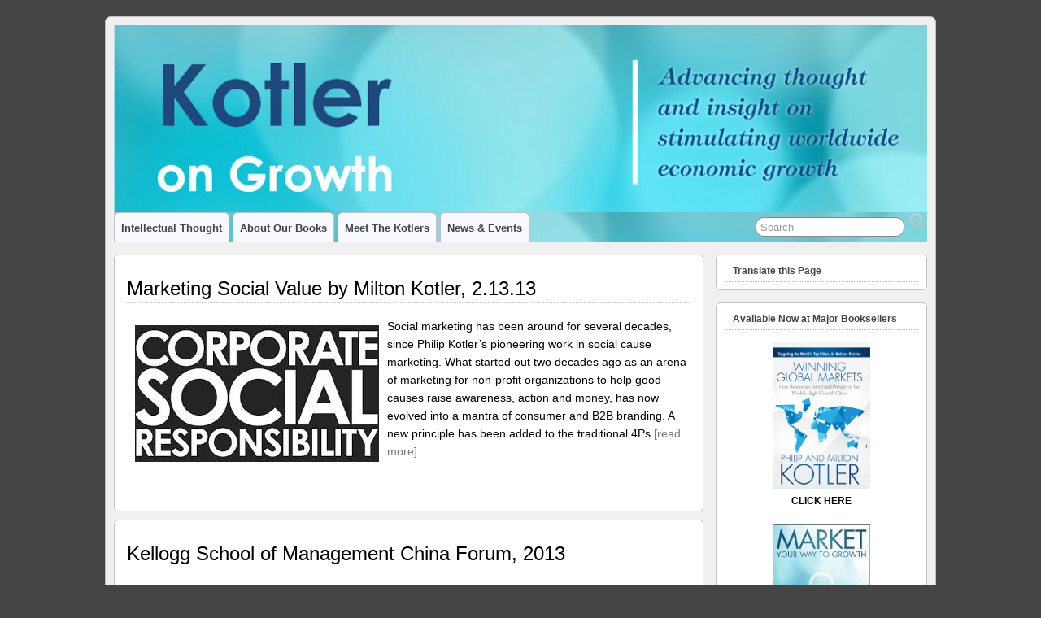

--- FILE ---
content_type: text/html; charset=UTF-8
request_url: http://kotlerongrowth.com/category/social-responsibility/
body_size: 7630
content:
<!DOCTYPE html>
<!--[if IE 6]> <html id="ie6" lang="en-US"> <![endif]-->
<!--[if IE 7]> <html id="ie7" lang="en-US"> <![endif]-->
<!--[if IE 8]> <html id="ie8" lang="en-US"> <![endif]-->
<!--[if !(IE 6) | !(IE 7) | !(IE 8)]><!--> <html lang="en-US"> <!--<![endif]-->

<head>
	<meta charset="UTF-8" />
	<link rel="pingback" href="http://kotlerongrowth.com/xmlrpc.php" />

	<title>Social Responsibility | Kotler on Growth</title>
	<!--[if lt IE 9]>
	<script src="http://kotlerongrowth.com/wp-content/themes/suffusion/scripts/html5.js" type="text/javascript"></script>
	<![endif]-->
<link rel="alternate" type="application/rss+xml" title="Kotler on Growth &raquo; Feed" href="http://kotlerongrowth.com/feed/" />
<link rel="alternate" type="application/rss+xml" title="Kotler on Growth &raquo; Comments Feed" href="http://kotlerongrowth.com/comments/feed/" />
<link rel="alternate" type="application/rss+xml" title="Kotler on Growth &raquo; Social Responsibility Category Feed" href="http://kotlerongrowth.com/category/social-responsibility/feed/" />
<link rel='stylesheet' id='ultimate-tables-style-css'  href='http://kotlerongrowth.com/wp-content/plugins/ultimate-tables/css/ultimate-tables.css?ver=3.9.40' type='text/css' media='all' />
<link rel='stylesheet' id='suffusion-theme-css'  href='http://kotlerongrowth.com/wp-content/themes/suffusion/style.css?ver=4.4.7' type='text/css' media='all' />
<link rel='stylesheet' id='suffusion-theme-skin-1-css'  href='http://kotlerongrowth.com/wp-content/themes/suffusion/skins/light-theme-gray-1/skin.css?ver=4.4.7' type='text/css' media='all' />
<!--[if !IE]>--><link rel='stylesheet' id='suffusion-rounded-css'  href='http://kotlerongrowth.com/wp-content/themes/suffusion/rounded-corners.css?ver=4.4.7' type='text/css' media='all' />
<!--<![endif]-->
<!--[if gt IE 8]><link rel='stylesheet' id='suffusion-rounded-css'  href='http://kotlerongrowth.com/wp-content/themes/suffusion/rounded-corners.css?ver=4.4.7' type='text/css' media='all' />
<![endif]-->
<!--[if lt IE 8]><link rel='stylesheet' id='suffusion-ie-css'  href='http://kotlerongrowth.com/wp-content/themes/suffusion/ie-fix.css?ver=4.4.7' type='text/css' media='all' />
<![endif]-->
<link rel='stylesheet' id='suffusion-generated-css'  href='http://kotlerongrowth.com/wp-content/uploads/suffusion/custom-styles.css?ver=4.4.7' type='text/css' media='all' />
<script type='text/javascript' src='http://kotlerongrowth.com/wp-includes/js/jquery/jquery.js?ver=1.11.0'></script>
<script type='text/javascript' src='http://kotlerongrowth.com/wp-includes/js/jquery/jquery-migrate.min.js?ver=1.2.1'></script>
<script type='text/javascript' src='http://kotlerongrowth.com/wp-content/plugins/anti-spam/js/anti-spam.js?ver=1.8'></script>
<script type='text/javascript'>
/* <![CDATA[ */
var Suffusion_JS = {"wrapper_width_type_page_template_1l_sidebar_php":"fixed","wrapper_max_width_page_template_1l_sidebar_php":"1200","wrapper_min_width_page_template_1l_sidebar_php":"600","wrapper_orig_width_page_template_1l_sidebar_php":"75","wrapper_width_type_page_template_1r_sidebar_php":"fixed","wrapper_max_width_page_template_1r_sidebar_php":"1200","wrapper_min_width_page_template_1r_sidebar_php":"600","wrapper_orig_width_page_template_1r_sidebar_php":"75","wrapper_width_type_page_template_1l1r_sidebar_php":"fixed","wrapper_max_width_page_template_1l1r_sidebar_php":"1200","wrapper_min_width_page_template_1l1r_sidebar_php":"600","wrapper_orig_width_page_template_1l1r_sidebar_php":"75","wrapper_width_type_page_template_2l_sidebars_php":"fixed","wrapper_max_width_page_template_2l_sidebars_php":"1200","wrapper_min_width_page_template_2l_sidebars_php":"600","wrapper_orig_width_page_template_2l_sidebars_php":"75","wrapper_width_type_page_template_2r_sidebars_php":"fixed","wrapper_max_width_page_template_2r_sidebars_php":"1200","wrapper_min_width_page_template_2r_sidebars_php":"600","wrapper_orig_width_page_template_2r_sidebars_php":"75","wrapper_width_type":"fixed","wrapper_max_width":"1200","wrapper_min_width":"600","wrapper_orig_width":"75","wrapper_width_type_page_template_no_sidebars_php":"fixed","wrapper_max_width_page_template_no_sidebars_php":"1200","wrapper_min_width_page_template_no_sidebars_php":"600","wrapper_orig_width_page_template_no_sidebars_php":"75","suf_featured_interval":"4000","suf_featured_transition_speed":"1000","suf_featured_fx":"fade","suf_featured_pause":"Pause","suf_featured_resume":"Resume","suf_featured_sync":"0","suf_featured_pager_style":"numbers","suf_nav_delay":"500","suf_nav_effect":"fade","suf_navt_delay":"500","suf_navt_effect":"fade","suf_jq_masonry_enabled":"disabled","suf_fix_aspect_ratio":"preserve","suf_show_drop_caps":""};
/* ]]> */
</script>
<script type='text/javascript' src='http://kotlerongrowth.com/wp-content/themes/suffusion/scripts/suffusion.js?ver=4.4.7'></script>
<link rel="EditURI" type="application/rsd+xml" title="RSD" href="http://kotlerongrowth.com/xmlrpc.php?rsd" />
<link rel="wlwmanifest" type="application/wlwmanifest+xml" href="http://kotlerongrowth.com/wp-includes/wlwmanifest.xml" /> 
<!-- Start Additional Feeds -->
<!-- End Additional Feeds -->

<!-- All in One SEO Pack 2.0.2 by Michael Torbert of Semper Fi Web Design[382,437] -->
<link rel="canonical" href="http://kotlerongrowth.com/category/social-responsibility/" />
<!-- /all in one seo pack -->
<style type="text/css">
		#header-container.custom-header {
		background-image: url(http://kotlerongrowth.com/wp-content/uploads/2014/07/cropped-Header31.png);
	}
			.custom-header .blogtitle a,
	.custom-header .description {
		position: absolute !important;
		clip: rect(1px 1px 1px 1px); /* IE6, IE7 */
		clip: rect(1px, 1px, 1px, 1px);
	}
		</style>
<script type="text/javascript">

  var _gaq = _gaq || [];
  _gaq.push(['_setAccount', 'UA-39220837-1']);
  _gaq.push(['_trackPageview']);

  (function() {
    var ga = document.createElement('script'); ga.type = 'text/javascript'; ga.async = true;
    ga.src = ('https:' == document.location.protocol ? 'https://ssl' : 'http://www') + '.google-analytics.com/ga.js';
    var s = document.getElementsByTagName('script')[0]; s.parentNode.insertBefore(ga, s);
  })();

</script><!-- location header -->
</head>

<body class="archive category category-social-responsibility category-10 custom-background light-theme-gray-1 suffusion-custom preset-1000px device-desktop">
    				<div id="wrapper" class="fix">
					<div id="header-container" class="custom-header fix">
					<header id="header" class="fix">
			<h1 class="blogtitle left"><a href="http://kotlerongrowth.com"><img src='http://kotlerongrowth.com/wp-content/uploads/2013/02/Header2.jpg' alt='Kotler on Growth'/></a></h1>
		<div class="description right">Advancing thought and insight on economic growth </div>
    </header><!-- /header -->
 	<nav id="nav" class="tab fix">
		<div class='col-control left'>
	<!-- right-header-widgets -->
	<div id="right-header-widgets" class="warea">
	
<form method="get" class="searchform " action="http://kotlerongrowth.com/">
	<input type="text" name="s" class="searchfield"
			value="Search"
			onfocus="if (this.value == 'Search') {this.value = '';}"
			onblur="if (this.value == '') {this.value = 'Search';}"
			/>
	<input type="submit" class="searchsubmit" value="" name="searchsubmit" />
</form>
	</div>
	<!-- /right-header-widgets -->
<ul class='sf-menu'>
<li id="menu-item-143" class="menu-item menu-item-type-post_type menu-item-object-page current-menu-ancestor current-menu-parent current_page_parent current_page_ancestor menu-item-has-children menu-item-143 dd-tab"><a href="http://kotlerongrowth.com/8-ways-to-win-2/">Intellectual Thought</a>
<ul class="sub-menu">
	<li id="menu-item-165" class="menu-item menu-item-type-taxonomy menu-item-object-category menu-item-165"><a href="http://kotlerongrowth.com/category/building-market-share/">Building Market Share</a></li>
	<li id="menu-item-168" class="menu-item menu-item-type-taxonomy menu-item-object-category menu-item-168"><a href="http://kotlerongrowth.com/category/committed-customers/">Committed Customers</a></li>
	<li id="menu-item-181" class="menu-item menu-item-type-taxonomy menu-item-object-category menu-item-181"><a href="http://kotlerongrowth.com/category/powerful-branding/">Powerful Branding</a></li>
	<li id="menu-item-182" class="menu-item menu-item-type-taxonomy menu-item-object-category menu-item-182"><a href="http://kotlerongrowth.com/category/innovation/">Innovation</a></li>
	<li id="menu-item-183" class="menu-item menu-item-type-taxonomy menu-item-object-category menu-item-183"><a href="http://kotlerongrowth.com/category/international-expansion/">International Expansion</a></li>
	<li id="menu-item-184" class="menu-item menu-item-type-taxonomy menu-item-object-category menu-item-184"><a href="http://kotlerongrowth.com/category/alliances-and-jvs/">Alliances and JVs</a></li>
	<li id="menu-item-185" class="menu-item menu-item-type-taxonomy menu-item-object-category current-menu-item menu-item-185"><a href="http://kotlerongrowth.com/category/social-responsibility/">Social Responsibility</a></li>
	<li id="menu-item-186" class="menu-item menu-item-type-taxonomy menu-item-object-category menu-item-186"><a href="http://kotlerongrowth.com/category/partner-with-government/">Partner with Government</a></li>
	<li id="menu-item-356" class="menu-item menu-item-type-taxonomy menu-item-object-category menu-item-356"><a href="http://kotlerongrowth.com/category/growth-policies-and-strategies/">Growth Policies</a></li>
</ul>
</li>
<li id="menu-item-44" class="menu-item menu-item-type-post_type menu-item-object-page menu-item-has-children menu-item-44 dd-tab"><a href="http://kotlerongrowth.com/about-our-book/">About Our Books</a>
<ul class="sub-menu">
	<li id="menu-item-133" class="menu-item menu-item-type-post_type menu-item-object-page menu-item-133"><a title="Endorsements" href="http://kotlerongrowth.com/about-our-book/ceos-and-global-business-thought-leaders-discuss-our-book/">Endorsements</a></li>
	<li id="menu-item-349" class="menu-item menu-item-type-post_type menu-item-object-page menu-item-349"><a href="http://kotlerongrowth.com/about-our-book/download-chapter-1-of-our-book-market-your-way-to-growth/">Download Chapter One</a></li>
</ul>
</li>
<li id="menu-item-40" class="menu-item menu-item-type-post_type menu-item-object-page menu-item-has-children menu-item-40 dd-tab"><a href="http://kotlerongrowth.com/meet-the-kotlers/">Meet the Kotlers</a>
<ul class="sub-menu">
	<li id="menu-item-42" class="menu-item menu-item-type-post_type menu-item-object-page menu-item-42"><a href="http://kotlerongrowth.com/philip-kotler-leading-marketing-authority/">Philip Kotler</a></li>
	<li id="menu-item-43" class="menu-item menu-item-type-post_type menu-item-object-page menu-item-43"><a href="http://kotlerongrowth.com/milton-kotler-international-marketing-strategist/">Milton Kotler</a></li>
</ul>
</li>
<li id="menu-item-41" class="menu-item menu-item-type-post_type menu-item-object-page menu-item-41 dd-tab"><a href="http://kotlerongrowth.com/news-events-bookings/">News &#038; Events</a></li>

</ul>
		</div><!-- /col-control -->
	</nav><!-- /nav -->
			</div><!-- //#header-container -->
			<div id="container" class="fix">
				
    <div id="main-col">
      <div id="content" class="hfeed">
	<article class="post-576 post type-post status-publish format-standard hentry category-brands category-building-market-share category-committed-customers category-consumption category-corporate-culture category-corporate-social-responsibility category-social-responsibility tag-cause-marketing tag-consumer-demand tag-conumer-demand tag-corporate-social-responsibility tag-environment tag-genertion-y tag-millenials tag-social-branding tag-social-value-marketing excerpt category-197-id category-3-id category-4-id category-130-id category-198-id category-214-id category-10-id post-seq-1 post-parity-odd meta-position-corners fix" id="post-576">
<header class='post-header title-container fix'>
	<div class="title">
		<h2 class="posttitle"><a href='http://kotlerongrowth.com/marketing-social-value-by-milton-kotler-2-13-13/' class='entry-title' rel='bookmark' title='Marketing Social Value by Milton Kotler, 2.13.13' >Marketing Social Value by Milton Kotler, 2.13.13</a></h2>
		<div class="postdata fix">
			</div><!-- /.postdata -->
		</div><!-- /.title -->
		<div class="date"><span class="month">Jun</span> <span
			class="day">14</span><span class="year">2014</span></div>
	</header><!-- /.title-container -->
	<span class='post-format-icon'>&nbsp;</span><span class='updated' title='2014-06-14T16:33:40+00:00'></span>	<div class="entry-container fix">
		<div class="entry entry-content fix">
<a href="http://kotlerongrowth.com/marketing-social-value-by-milton-kotler-2-13-13/"   class='suf-thumbnail-anchor-left'><img src="http://kotlerongrowth.com/wp-content/uploads/2014/06/CSR.jpg" alt="Marketing Social Value by Milton Kotler, 2.13.13" class="left-thumbnail"/></a><p>Social marketing has been around for several decades, since Philip Kotler’s pioneering work in social cause marketing. What started out two decades ago as an arena of marketing for non-profit organizations to help good causes raise awareness, action and money, has now evolved into a mantra of consumer and B2B branding. A new principle has been added to the traditional 4Ps <a href='http://kotlerongrowth.com/marketing-social-value-by-milton-kotler-2-13-13/' class='excerpt-more'>[read more]</a></p>
		</div><!--entry -->
	</div><!-- .entry-container -->
<footer class="post-footer postdata fix">
</footer><!-- .post-footer -->
	</article><!--post -->
	<article class="post-568 post type-post status-publish format-standard hentry category-alliances-and-jvs category-brands category-china category-citiy-economy category-consumer-credit category-consumption category-corporate-culture category-economic-dfevelopment category-economic-policy category-global-economy category-growth-policies-and-strategies category-human-capital category-innovation category-international-expansion category-investment category-ip category-management category-multinational-companies-mn category-multinational-companies-mncs category-powerful-branding category-retail-sales category-smes category-social-responsibility category-tourism tag-american-busines-in-china tag-business-culture tag-china-economoic-policy tag-china-middle-class tag-cina-economy tag-corporate-culture tag-culture tag-ecommerce tag-joint-ventures-in-chnina tag-milton-kotler tag-multinational-companies tag-xi-ping excerpt category-9-id category-197-id category-171-id category-185-id category-83-id category-130-id category-198-id category-180-id category-186-id category-184-id category-59-id category-203-id category-6-id category-7-id category-188-id category-202-id category-195-id category-199-id category-196-id category-5-id category-201-id category-191-id category-10-id category-200-id post-seq-2 post-parity-even meta-position-corners fix" id="post-568">
<header class='post-header title-container fix'>
	<div class="title">
		<h2 class="posttitle"><a href='http://kotlerongrowth.com/kellogg-school-of-management-china-forum-2013/' class='entry-title' rel='bookmark' title='Kellogg School of Management China Forum, 2013' >Kellogg School of Management China Forum, 2013</a></h2>
		<div class="postdata fix">
			</div><!-- /.postdata -->
		</div><!-- /.title -->
		<div class="date"><span class="month">Jun</span> <span
			class="day">13</span><span class="year">2014</span></div>
	</header><!-- /.title-container -->
	<span class='post-format-icon'>&nbsp;</span><span class='updated' title='2014-06-13T20:09:06+00:00'></span>	<div class="entry-container fix">
		<div class="entry entry-content fix">
<a href="http://kotlerongrowth.com/kellogg-school-of-management-china-forum-2013/"   class='suf-thumbnail-anchor-left'><img src="http://kotlerongrowth.com/wp-content/uploads/2014/06/Kellogs-SOM-300-230.jpg" alt="Kellogg School of Management China Forum, 2013" class="left-thumbnail"/></a><p>Panel description: China has become one of the most important international markets for multi-national companies (MNCs). China&#8217;s market is fast growing and dynamic. Chinese consumers are getting wealthier with changing behaviors, thus affecting all enterprises in the supply ecosystem. State-owned enterprises (SOEs) and local private companies are continuously striving to enhance their competitiveness. To gain a sustainable growth in the <a href='http://kotlerongrowth.com/kellogg-school-of-management-china-forum-2013/' class='excerpt-more'>[read more]</a></p>
		</div><!--entry -->
	</div><!-- .entry-container -->
<footer class="post-footer postdata fix">
</footer><!-- .post-footer -->
	</article><!--post -->
	<article class="post-524 post type-post status-publish format-standard hentry category-building-market-share category-consumption category-growth-policies-and-strategies category-innovation category-powerful-branding category-social-responsibility category-uncategorized tag-conumer-demand tag-ecoonmic-growth tag-low-grwoth tag-middle-class tag-milton-kotler tag-tom-osentorn tag-u-s-economy-life-style tag-u-s-gdp-growth excerpt category-3-id category-130-id category-59-id category-6-id category-5-id category-10-id category-1-id post-seq-3 post-parity-odd meta-position-corners fix" id="post-524">
<header class='post-header title-container fix'>
	<div class="title">
		<h2 class="posttitle"><a href='http://kotlerongrowth.com/welcome-to-the-one-percent-economy/' class='entry-title' rel='bookmark' title='WELCOME TO THE ONE PERCENT ECONOMY' >WELCOME TO THE ONE PERCENT ECONOMY</a></h2>
		<div class="postdata fix">
			</div><!-- /.postdata -->
		</div><!-- /.title -->
		<div class="date"><span class="month">Jul</span> <span
			class="day">26</span><span class="year">2013</span></div>
	</header><!-- /.title-container -->
	<span class='post-format-icon'>&nbsp;</span><span class='updated' title='2013-07-26T20:11:40+00:00'></span>	<div class="entry-container fix">
		<div class="entry entry-content fix">
<a href="http://kotlerongrowth.com/welcome-to-the-one-percent-economy/"   class='suf-thumbnail-anchor-left'><img src="http://kotlerongrowth.com/wp-content/uploads/2013/07/1-percent-growth-fish.jpg" alt="WELCOME TO THE ONE PERCENT ECONOMY" class="left-thumbnail"/></a><p>(Foreword: We have asked Tom Osenton to contribute a blog to Kotler on Growth because of his scholarship and provocative strategic insights on economic growth. We were very impressed by his book The Death of Demand, 2004, FT Prentice Hall. He traces the historic decline of U.S. consumer decline and challenges us to find a way to live in a permanently low growth <a href='http://kotlerongrowth.com/welcome-to-the-one-percent-economy/' class='excerpt-more'>[read more]</a></p>
		</div><!--entry -->
	</div><!-- .entry-container -->
<footer class="post-footer postdata fix">
</footer><!-- .post-footer -->
	</article><!--post -->
	<article class="post-477 post type-post status-publish format-standard hentry category-alliances-and-jvs category-growth-policies-and-strategies category-international-expansion category-powerful-branding category-social-responsibility tag-amercan-companes-in-china tag-china-business tag-chinese-mncs tag-mncs-in-china tag-mncs tag-multinational-corporations excerpt category-9-id category-59-id category-7-id category-5-id category-10-id post-seq-4 post-parity-even meta-position-corners fix" id="post-477">
<header class='post-header title-container fix'>
	<div class="title">
		<h2 class="posttitle"><a href='http://kotlerongrowth.com/the-future-of-american-companies-in-china/' class='entry-title' rel='bookmark' title='The Future of American Companies in China' >The Future of American Companies in China</a></h2>
		<div class="postdata fix">
			</div><!-- /.postdata -->
		</div><!-- /.title -->
		<div class="date"><span class="month">May</span> <span
			class="day">10</span><span class="year">2013</span></div>
	</header><!-- /.title-container -->
	<span class='post-format-icon'>&nbsp;</span><span class='updated' title='2013-05-10T18:16:20+00:00'></span>	<div class="entry-container fix">
		<div class="entry entry-content fix">
<a href="http://kotlerongrowth.com/the-future-of-american-companies-in-china/"   class='suf-thumbnail-anchor-left'><img src="http://kotlerongrowth.com/wp-content/uploads/2013/05/MNCs.png" alt="The Future of American Companies in China" class="left-thumbnail"/></a><p>Milton Kotler’s Presentation at Kellogg&#8217;s Graduate School&#8217;s 2013 China Forum, May 11, 2013 Key questions:  [Trend] What are the top three trends in recent years about China market, regarding business environment/ regulation, competitive landscape, consumer behaviors, and value chains? How would they re-shape China market and your company’s China strategy in the future? MK Answer to 1: A) The most <a href='http://kotlerongrowth.com/the-future-of-american-companies-in-china/' class='excerpt-more'>[read more]</a></p>
		</div><!--entry -->
	</div><!-- .entry-container -->
<footer class="post-footer postdata fix">
</footer><!-- .post-footer -->
	</article><!--post -->
	<article class="post-350 post type-post status-publish format-standard hentry category-social-responsibility excerpt category-10-id post-seq-5 post-parity-odd meta-position-corners fix" id="post-350">
<header class='post-header title-container fix'>
	<div class="title">
		<h2 class="posttitle"><a href='http://kotlerongrowth.com/philip-kotler-maxon-lecture-on-social-responsibility-reputation-and-profit/' class='entry-title' rel='bookmark' title='Philip Kotler Maxon Lecture on Social Responsibility, Reputation and Profit' >Philip Kotler Maxon Lecture on Social Responsibility, Reputation and Profit</a></h2>
		<div class="postdata fix">
			</div><!-- /.postdata -->
		</div><!-- /.title -->
		<div class="date"><span class="month">Apr</span> <span
			class="day">03</span><span class="year">2013</span></div>
	</header><!-- /.title-container -->
	<span class='post-format-icon'>&nbsp;</span><span class='updated' title='2013-04-03T08:09:58+00:00'></span>	<div class="entry-container fix">
		<div class="entry entry-content fix">
<a href="http://kotlerongrowth.com/philip-kotler-maxon-lecture-on-social-responsibility-reputation-and-profit/"   class='suf-thumbnail-anchor-left'><img src="http://kotlerongrowth.com/wp-content/uploads/2013/04/GWU-300x77.png" alt="Philip Kotler Maxon Lecture on Social Responsibility, Reputation and Profit" class="left-thumbnail"/></a><p>Download Philip Kotler’s Maxon Lecture, given at the George Washington University School of Business. In it, he discusses the relationship between company profits, company reputations and corporate giving. He shares the current thinking and answers to such questions as: What are the key factors that contribute to a strong corporate reputation? Is it right for a company to give away <a href='http://kotlerongrowth.com/philip-kotler-maxon-lecture-on-social-responsibility-reputation-and-profit/' class='excerpt-more'>[read more]</a></p>
		</div><!--entry -->
	</div><!-- .entry-container -->
<footer class="post-footer postdata fix">
</footer><!-- .post-footer -->
	</article><!--post -->
	<div class="page-nav fix">
		<span class="previous-entries"><a href="http://kotlerongrowth.com/category/social-responsibility/page/2/" ><span class="icon">&nbsp;</span>Older Entries</a></span>
		<span class="next-entries"></span>
	</div><!-- page nav -->
      </div><!-- content -->
    </div><!-- main col -->
<div id='sidebar-shell-1' class='sidebar-shell sidebar-shell-right'>
<div class="dbx-group right boxed warea" id="sidebar">
<!--widget start --><aside id="suf-google-translator-2" class="dbx-box suf-widget widget-suf-google-translator"><div class="dbx-content"><h3 class="dbx-handle plain">Translate this Page</h3><div id="google_translate_element"></div>
<script type="text/javascript">
function googleTranslateElementInit() {
  new google.translate.TranslateElement({
    pageLanguage: 'en'
  }, 'google_translate_element');
}
</script>
</div></aside><!--widget end --><!--widget start --><aside id="text-7" class="dbx-box suf-widget widget_text"><div class="dbx-content"><h3 class="dbx-handle plain">Available Now at Major Booksellers</h3>			<div class="textwidget"><p><center><a title="Winning Global Markets" href="http://amzn.com/1118893816" target="_blank"><img class="alignnone size-medium wp-image-54" alt="Kotler_Book_Image" src="http://kotlerongrowth.com/wp-content/uploads/2014/07/winning_global-cover.png" width="120" height="180" /></a><a title="Winning Global Markets" href="http://amzn.com/1118893816"  target="_blank"><br />
<strong>CLICK HERE</strong></a><br />
<center><br />
<a title="Market Your Way To Growth" href="http://www.amazon.com/Market-Your-Way-Growth-Ways/dp/111849640X/ref=sr_1_1?ie=UTF8&amp;qid=1361242890&amp;sr=8-1&amp;keywords=market+your+way+to+growth" target="_blank"><img class="alignnone size-medium wp-image-54" alt="Kotler_Book_Image" src="http://kotlerongrowth.com/wp-content/uploads/2013/02/Kotler_Book_Image-200x300.jpg" width="120" height="180" /></a><a title="Market Your Way to Growth" href="http://www.amazon.com/Market-Your-Way-Growth-Ways/dp/111849640X/ref=sr_1_1?ie=UTF8&qid=1361211121&sr=8-1&keywords=market+your+way+to+growth"  target="_blank"><br />
<strong>CLICK HERE</strong></a></p>
</div>
		</div></aside><!--widget end --><!--widget start --><aside id="text-3" class="dbx-box suf-widget widget_text"><div class="dbx-content"><h3 class="dbx-handle plain">Download Milton Kotler&#8217;s China Business Conference Remarks</h3>			<div class="textwidget"><a href="http://kotlerongrowth.com/wp-content/uploads/2013/04/KotlerColumbia.jpg"><img src="http://kotlerongrowth.com/wp-content/uploads/2013/04/KotlerColumbia-223x150.jpg" alt="KotlerColumbia" width="223" height="150" class="alignleft size-thumbnail wp-image-401" /></a>
Download Milton Kotler's remarks on macro-economic issues at the Annual China Business Conference, jointly sponsored by the Columbia Business School and the Greater China Society on April 5, 2015. <a href="http://kotlerongrowth.com/wp-content/uploads/2013/04/Kotler_ColumbiaPanel.pdf">Download remarks here.</a></div>
		</div></aside><!--widget end --><!--widget start --><aside id="text-11" class="dbx-box suf-widget widget_text"><div class="dbx-content"><h3 class="dbx-handle plain">Philip Kotler Speaking Engagements</h3>			<div class="textwidget">Meet Dr. Philip Kotler in person. <a title="Philip Kotler Speaking Engagements and Travel Schedule" href="http://kotlerongrowth.com/professor-kotler-travel-schedule-2013/" target="_blank">Check here </a>for the latest updates on Dr. Kotler's speaking engagements.</div>
		</div></aside><!--widget end --><!--widget start --><aside id="suf-subscription-2" class="dbx-box suf-widget widget-suf-subscription"><div class="dbx-content"><h3 class="dbx-handle plain">Follow Kotler on Growth</h3>    <form class="aligncenter"
        action="http://feedburner.google.com/fb/a/mailverify" method="post" target="popupwindow"
        onsubmit="window.open('http://feedburner.google.com/fb/a/mailverify?uri=your-feed-name', 'popupwindow', 'scrollbars=yes,width=550,height=520');return true">
            <p>
                <input type="text" name="email" value='Enter email address' class='subscription-email'
                    onfocus="if (this.value == 'Enter email address') {this.value = '';}" onblur="if (this.value == '') {this.value = 'Enter email address';}" />
                <input type="hidden" value="your-feed-name" name="uri"/>
                <input type="hidden" name="loc" value="en_US"/>
                <input type="submit" value="Subscribe" />
            </p>
    </form>
    <div class='fix'>
        <a href="http://www.linkedin.com/groups/Kotler-on-Growth-4939438?goback=.anb_4939438_*2_*1_*1_*1_*1_*1" class="follow-icon-and-tag" title="LinkedIn" target="_blank">
            <img src="http://kotlerongrowth.com/wp-content/themes/suffusion/images/follow/LinkedIn-01.png" alt="LinkedIn" style='width: 48px; height: 48px;' />
        </a>
        <a href="http://twitter.com/@KotlerOnGrowth" class="follow-icon-and-tag" title="Twitter" target="_blank">
            <img src="http://kotlerongrowth.com/wp-content/themes/suffusion/images/follow/Twitter-08.png" alt="Twitter" style='width: 48px; height: 48px;' />
        </a>
        <a href="https://www.facebook.com/KotleronGrowth" class="follow-icon-and-tag" title="Facebook" target="_blank">
            <img src="http://kotlerongrowth.com/wp-content/themes/suffusion/images/follow/Facebook-04.png" alt="Facebook" style='width: 48px; height: 48px;' />
        </a>
    </div>
</div></aside><!--widget end --><!--widget start --><aside id="rss-3" class="dbx-box suf-widget widget_rss"><div class="dbx-content"><h3 class="dbx-handle plain"><a class='rsswidget' href='http://kotlerongrowth.com/feed' title='Syndicate this content'><img style='border:0' width='14' height='14' src='http://kotlerongrowth.com/wp-includes/images/rss.png' alt='RSS' /></a> <a class='rsswidget' href='http://kotlerongrowth.com/' title='Advancing thought and insight on economic growth'>Kotler On Growth RSS Feed</a></h3><ul><li><a class='rsswidget' href='http://kotlerongrowth.com/disruptive-marketing-how-wal-mart-turned-marketing-on-its-head/' title='Wal-Mart is the largest public corporation in the world, the largest retail company in the world and the largest employer in the world with over 2 million employees. We all know Wal-Mart. Ninety-seven percent of Americans visit Wal-Mart at least once a year; while thousands organize against Wal-Mart expansion. What more is there to say? [read more]'>Disruptive Marketing: How Wal-Mart Turned Marketing on its Head</a></li></ul></div></aside><!--widget end --><!--widget start --><aside id="text-15" class="dbx-box suf-widget widget_text"><div class="dbx-content">			<div class="textwidget">June, 2013 
Milton Kotler led a delegation of major China real estate development companies to visit leading U.S. senior living facilities. Senior living for continuing care is a new and important sector of real estate development in China. The developers are seeking leading senior living brands. </div>
		</div></aside><!--widget end --></div><!--/sidebar -->
</div>
	</div><!-- /container -->

<footer>
	<div id="cred">
		<table>
			<tr>
				<td class="cred-left">© 2013 <a href='http://kotlerongrowth.com'>Philip and Milton Kotler</a></td>
				<td class="cred-center"></td>
				<td class="cred-right"><a href="http://aquoid.com/news/themes/suffusion/">Suffusion theme by Sayontan Sinha</a></td>
			</tr>
		</table>
	</div>
</footer>
<!-- 45 queries, 5MB in 0.239 seconds. -->
</div><!--/wrapper -->
<!-- location footer -->
<script type='text/javascript' src='http://kotlerongrowth.com/wp-content/plugins/ultimate-tables/js/jquery.dataTables.js?ver=1.0'></script>
<script type='text/javascript' src='http://translate.google.com/translate_a/element.js?cb=googleTranslateElementInit'></script>

</body>
</html>
